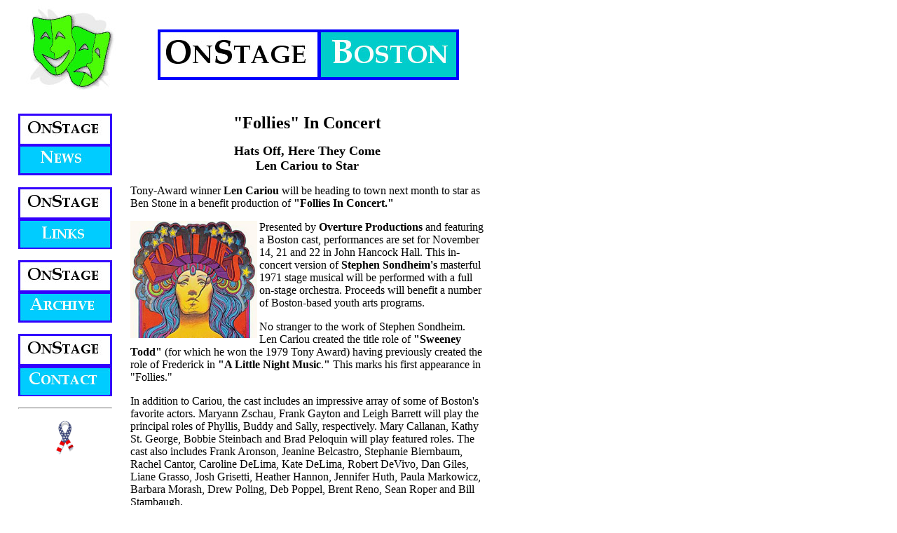

--- FILE ---
content_type: text/html
request_url: http://onstageboston.com/Articles/2003/10/10/folliesconcert.html
body_size: 3678
content:
<!DOCTYPE HTML PUBLIC "-//W3C//DTD HTML 4.01 Transitional//EN">
<html><!-- InstanceBegin template="/Templates/Page2003.dwt" codeOutsideHTMLIsLocked="false" -->
<head>
<!-- InstanceBeginEditable name="doctitle" -->
<title>Follies In Concert</title>
<!-- InstanceEndEditable --> 
<meta http-equiv="Content-Type" content="text/html; charset=iso-8859-1">
<!-- InstanceBeginEditable name="head" --><!-- InstanceEndEditable -->
</head>

<body>
<table width="700" border="0" cellpadding="0" cellspacing="0">
  <!--DWLayoutTable-->
  <tr> 
    <td width="21" height="141"></td>
    <td width="145" valign="top"><img name="mask" src="../../../../Images/MaskGreen2.gif" width="145" height="141" alt=""></td>
    <td width="51" valign="top"><!--DWLayoutEmptyCell-->&nbsp;</td>
    <td width="483" valign="top"><p>&nbsp;</p>
      <p><img src="../../../../Images/OSB-logo.jpg" alt="" name="logo" width="430" height="72" align="middle"></p></td>
  </tr>
  <tr> 
    <td height="13"></td>
    <td></td>
    <td></td>
    <td></td>
  </tr>
</table>
<table width="700" border="0" cellpadding="0" cellspacing="0">
  <!--DWLayoutTable-->
  <tr> 
    <td width="18" height="413">&nbsp;</td>
    <td width="134" rowspan="6" valign="top"><p align="center"><a href="../../../../NewsListingPage.html"><img src="../../../../Images/NewsLogo.jpg" alt="" name="news" width="134" height="89" border="0"></a> 
      </p>
      <p align="center"><a href="../../../../LinksPage.html"><img src="../../../../Images/LinksLogo.jpg" alt="" name="links" width="134" height="88" border="0"></a> 
      </p>
      <p align="center"><a href="../../../../TheaterGuyLink.html"><img src="../../../../Images/ArchivbeLogo.jpg" alt="" name="archive" width="134" height="89" border="0"></a> 
      </p>
      <p align="center"><a href="../../../../ContactPage.html"><img src="../../../../Images/ContactLogo.jpg" alt="" name="contact" width="134" height="89" border="0"></a> 
      </p>
      <hr> <p align="center"><img name="ribbon" src="../../../../Images/w4.gif" width="30" height="50" alt=""></p>
      <p>&nbsp;</p></td>
    <td width="26">&nbsp;</td>
    <!-- InstanceBeginEditable name="text" -->
    <td colspan="2" valign="top"><div align="center"> 
        <p align="center"><font size="5"><strong>&quot;Follies&quot; In Concert</strong></font></p>
        <p align="center"><strong><font size="4">Hats Off, Here They Come<br>
          Len Cariou to Star</font></strong></p>
        <p align="left">Tony-Award winner <strong>Len Cariou</strong> will be 
          heading to town next month to star as Ben Stone in a benefit production 
          of <strong>&quot;Follies In Concert.&quot; </strong></p>
        <p align="left"><img src="../../../../Images/%81rt/Follieslogo.jpg" alt="" name="logo" width="181" height="167" align="left">Presented 
          by <strong>Overture Productions</strong> and featuring a Boston cast, 
          performances are set for November 14, 21 and 22 in John Hancock Hall. 
          This in-concert version of <strong>Stephen Sondheim's</strong> masterful 
          1971 stage musical will be performed with a full on-stage orchestra. 
          Proceeds will benefit a number of Boston-based youth arts programs.</p>
        <p align="left">No stranger to the work of Stephen Sondheim. Len Cariou 
          created the title role of <strong>&quot;Sweeney Todd&quot;</strong> 
          (for which he won the 1979 Tony Award) having previously created the 
          role of Frederick in <strong>&quot;A Little Night Music</strong>.<strong>&quot;</strong> 
          This marks his first appearance in &quot;Follies.&quot; </p>
        <p align="left">In addition to Cariou, the cast includes an impressive 
          array of some of Boston's favorite actors. Maryann Zschau, Frank Gayton 
          and Leigh Barrett will play the principal roles of Phyllis, Buddy and 
          Sally, respectively. Mary Callanan, Kathy St. George, Bobbie Steinbach 
          and Brad Peloquin will play featured roles. The cast also includes Frank 
          Aronson, Jeanine Belcastro, Stephanie Biernbaum, Rachel Cantor, Caroline 
          DeLima, Kate DeLima, Robert DeVivo, Dan Giles, Liane Grasso, Josh Grisetti, 
          Heather Hannon, Jennifer Huth, Paula Markowicz, Barbara Morash, Drew 
          Poling, Deb Poppel, Brent Reno, Sean Roper and Bill Stambaugh.</p>
        <p align="left">With a book by <strong>James Goldman</strong>, &quot;Follies&quot; 
          is set at a reunion of long-retired<br>
          Ziegfield-like showgirls, gathering for a one-night-only reunion at 
          their old theater on the eve of its being demolished. When Sally tries 
          to rekindle past feelings with old flame Ben (who married her best friend, 
          Phyllis), emotions run high. </p>
        <p align="left">Ultimately, Sally, Buddy (her husband), Ben and Phyllis 
          break down to acknowledge their own follies and lost dreams. The piece 
          is both an homage to the Follies form of musical theater and a rueful 
          exploration of roads not taken and lives tinged with regret. </p>
        <p align="left">With ex-showgirls reprising their original production 
          numbers, the atmosphere is heightened by the presence of the ghosts 
          of everyone's former selves, who sometimes sing, sometimes reenact important 
          events and sometimes cross over to interact with the present. </p>
        <p align="left">The score, with both book numbers and pastiche, includes 
          some of Sondheim's best known and best loved creations including <strong>&quot;Losing 
          My Mind,&quot; &quot;Too Many Mornings,&quot; &quot;Broadway Baby,&quot; 
          &quot;Beautiful Girls&quot; </strong>and<strong> &quot;I'm Still Here.&quot;</strong> 
        </p>
        <p align="left">The original Broadway production, which played its out 
          of town try-out engagement at Boston's Colonial Theatre, boasted a cast 
          that included <strong>Alexis Smith, Dorothy Collins, Yvonne DeCarlo, 
          Gene Nelson </strong> and <strong>John McMartin</strong>. (Interestingly, 
          Sondheim's pre-Broadway production of <strong>&quot;A Little Night Music,&quot;</strong> 
          with Cariou as mentioned above, also played it's try-out at The Colonial.)</p>
        <p align="left"><img src="../../../../Images/%81rt/FolliesCover.jpg" alt="" name="book" width="164" height="229" align="left"><img src="../../../../Images/%81rt/%20spacer.jpg" alt="" name="sp" width="8" height="243" align="left">Coincidentally, 
          there's a new book out on the mounting of the original production. <strong>Ted 
          Chapin</strong>, who is now President of the <strong>Rodgers and Hammerstein 
          Organization</strong>, was a production assistant on &quot;Follies&quot; 
          in 1971. He was also a college student and, as part of an independent 
          study project, kept a detailed journal of his time spent on the show.</p>
        <p align="left">Three decades later, the result is <strong>&quot;Everything 
          Was Possible,&quot;</strong> a chronicle of the show's creation by Stephen 
          Sondheim, James Goldman, director <strong>Hal Prince</strong> and choreographer 
          <strong>Michael Bennett</strong>.</p>
        <p align="left">In the forward, Frank Rich writes, &quot;If there has 
          ever been an account of the creation of a major Broadway production 
          as complete, candid, and apocrypha-free as this one, I have not found 
          it.&quot; </p>
        <p align="left">&quot;Follies In Concert&quot; will be directed by <strong>Spiro 
          Veloudos</strong>, Producing Artistic Director of the Lyric Stage Company 
          of Boston, and Director of the IRNE and Elliot Norton Award winning 
          <strong>&quot;Sunday in the Park with George.&quot;</strong> Musical 
          Director will be <strong>Michael Joseph</strong>, Artistic and Musical 
          Director at Norwell's Company Theatre. </p>
        <p align="left">The show is being produced by <strong>Deb Poppel</strong>, 
          Vice President of M Products and Marketing at John Hancock Financial; 
          John Hancock will be providing some financial support for the project.</p>
        <p align="left">John Hancock Hall is located at 200 Berkeley Street in 
          Boston. Tickets are available at the BOSTIX Booth or by calling Ticketmaster 
          at 617-931-2787.</p>
        <p align="justify"><font size="1" face="Verdana, Arial, Helvetica, sans-serif" align="justify">-- 
          <em>OnStage Boston </em></font></p>
        <p align="left"><em align="justify"><font size="1" face="Arial, Helvetica, sans-serif">10/03/03</font></em></p>
        <p align="justify">&nbsp;</p>
      </div></td>
    <!-- InstanceEndEditable -->
    <td width="18">&nbsp;</td>
  </tr>
  <tr> 
    <td height="21"></td>
    <td colspan="2" valign="top"><!--DWLayoutEmptyCell-->&nbsp;</td>
    <td width="9"></td>
    <td></td>
  </tr>
  <tr> 
    <td height="20">&nbsp;</td>
    <td colspan="2" valign="top"><div align="center"><font size="1" face="Arial, Helvetica, sans-serif">To 
        receive an email Update when new pages are posted at OnStage Boston, click<a href="mailto:update@OnStageBoston.com"> 
        here</a></font><font size="1">.</font></div></td>
    <td>&nbsp;</td>
    <td>&nbsp;</td>
  </tr>
  <tr> 
    <td height="32">&nbsp;</td>
    <td colspan="2" valign="top"><div align="center"> 
        <p><font color="#0000FF" size="2" face="Times New Roman, Times, serif"><strong><a href="../../../../MainPage.html">HOME</a> 
          &#8226; <a href="../../../../NewsListingPage.html">NEWS</a> &#8226; <a href="../../../../LinksPage.html">LINKS</a> 
          &#8226; <a href="../../../../TheaterGuyLink.html">ARCHIVE</a> &#8226; <a href="../../../../ContactPage.html">CONTACT</a></strong></font></p>
      </div></td>
    <td>&nbsp;</td>
    <td>&nbsp;</td>
  </tr>
  <tr> 
    <td height="36"></td>
    <td colspan="2" valign="top"><div align="center"><font size="1" face="Arial, Helvetica, sans-serif">&copy; 
        2003 RJD Associates. All Rights Reserved. <br>
        No portion of this site may be reprinted or reproduced without prior written 
        permission. </font></div></td>
    <td></td>
    <td></td>
  </tr>
  <tr> 
    <td height="638"></td>
    <td>&nbsp;</td>
    <td width="495">&nbsp;</td>
    <td></td>
    <td></td>
  </tr>
  <tr> 
    <td height="42"></td>
    <td>&nbsp;</td>
    <td>&nbsp;</td>
    <td>&nbsp;</td>
    <td></td>
    <td></td>
  </tr>
</table>
</body>
<!-- InstanceEnd --></html>
